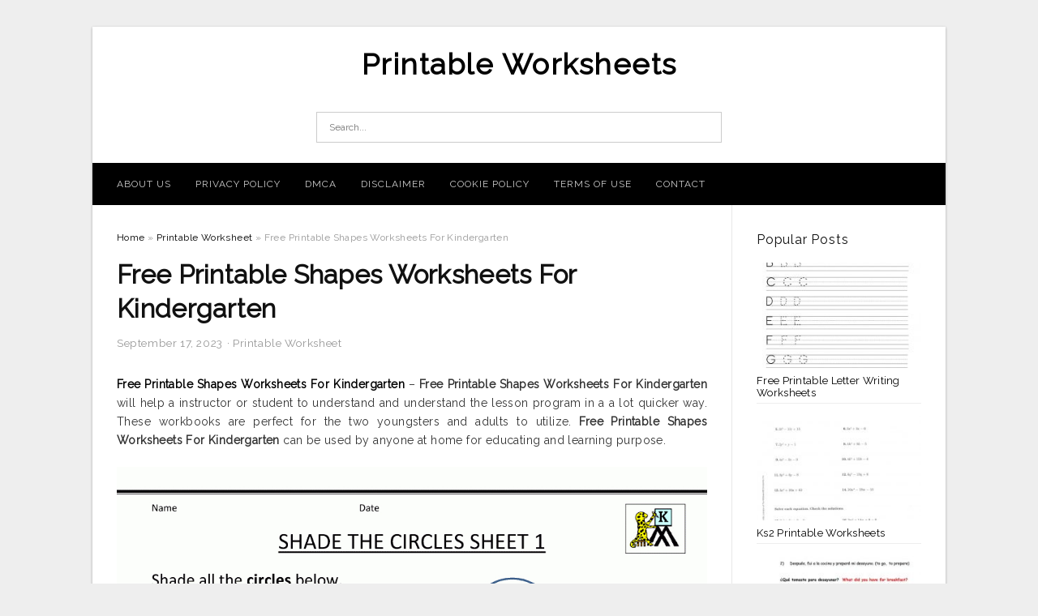

--- FILE ---
content_type: text/html; charset=UTF-8
request_url: https://maryworksheets.com/free-printable-shapes-worksheets-for-kindergarten/
body_size: 10099
content:
<!DOCTYPE html>
<html lang="en-US" prefix="og: https://ogp.me/ns#">
<head>
<meta charset="UTF-8">
<meta name="viewport" content="width=device-width, initial-scale=1, maximum-scale=1, user-scalable=0">
<link rel="profile" href="https://gmpg.org/xfn/11">
<link rel="pingback" href="https://maryworksheets.com/xmlrpc.php">

<!-- Icon -->
<link href='' rel='icon' type='image/x-icon'/>

	<style>img:is([sizes="auto" i], [sizes^="auto," i]) { contain-intrinsic-size: 3000px 1500px }</style>
	
<!-- Search Engine Optimization by Rank Math - https://rankmath.com/ -->
<title>Free Printable Shapes Worksheets For Kindergarten - Printable Worksheets</title>
<meta name="description" content="Free Printable Shapes Worksheets For Kindergarten - Free Printable Shapes Worksheets For Kindergarten will help a instructor or student to understand and"/>
<meta name="robots" content="follow, index, max-snippet:-1, max-video-preview:-1, max-image-preview:large"/>
<link rel="canonical" href="https://maryworksheets.com/free-printable-shapes-worksheets-for-kindergarten/" />
<meta property="og:locale" content="en_US" />
<meta property="og:type" content="article" />
<meta property="og:title" content="Free Printable Shapes Worksheets For Kindergarten - Printable Worksheets" />
<meta property="og:description" content="Free Printable Shapes Worksheets For Kindergarten - Free Printable Shapes Worksheets For Kindergarten will help a instructor or student to understand and" />
<meta property="og:url" content="https://maryworksheets.com/free-printable-shapes-worksheets-for-kindergarten/" />
<meta property="og:site_name" content="Printable Worksheets" />
<meta property="article:tag" content="free printable 3d shapes worksheets for kindergarten" />
<meta property="article:tag" content="free printable shapes worksheets for kindergarten" />
<meta property="article:tag" content="free printable shapes worksheets for preschoolers" />
<meta property="article:section" content="Printable Worksheet" />
<meta property="og:image" content="https://maryworksheets.com/wp-content/uploads/2019/06/shape-tracing-worksheets-kindergarten-free-printable-shapes-worksheets-for-kindergarten.gif" />
<meta property="og:image:secure_url" content="https://maryworksheets.com/wp-content/uploads/2019/06/shape-tracing-worksheets-kindergarten-free-printable-shapes-worksheets-for-kindergarten.gif" />
<meta property="og:image:width" content="1000" />
<meta property="og:image:height" content="1294" />
<meta property="og:image:alt" content="Shape Tracing Worksheets Kindergarten | Free Printable Shapes Worksheets For Kindergarten" />
<meta property="og:image:type" content="image/gif" />
<meta property="article:published_time" content="2023-09-17T08:07:58+07:00" />
<meta name="twitter:card" content="summary_large_image" />
<meta name="twitter:title" content="Free Printable Shapes Worksheets For Kindergarten - Printable Worksheets" />
<meta name="twitter:description" content="Free Printable Shapes Worksheets For Kindergarten - Free Printable Shapes Worksheets For Kindergarten will help a instructor or student to understand and" />
<meta name="twitter:image" content="https://maryworksheets.com/wp-content/uploads/2019/06/shape-tracing-worksheets-kindergarten-free-printable-shapes-worksheets-for-kindergarten.gif" />
<meta name="twitter:label1" content="Written by" />
<meta name="twitter:data1" content="Mary T. Davis" />
<meta name="twitter:label2" content="Time to read" />
<meta name="twitter:data2" content="Less than a minute" />
<script type="application/ld+json" class="rank-math-schema">{"@context":"https://schema.org","@graph":[{"@type":["Person","Organization"],"@id":"https://maryworksheets.com/#person","name":"Printable Worksheets"},{"@type":"WebSite","@id":"https://maryworksheets.com/#website","url":"https://maryworksheets.com","name":"Printable Worksheets","publisher":{"@id":"https://maryworksheets.com/#person"},"inLanguage":"en-US"},{"@type":"ImageObject","@id":"https://maryworksheets.com/wp-content/uploads/2019/06/shape-tracing-worksheets-kindergarten-free-printable-shapes-worksheets-for-kindergarten.gif","url":"https://maryworksheets.com/wp-content/uploads/2019/06/shape-tracing-worksheets-kindergarten-free-printable-shapes-worksheets-for-kindergarten.gif","width":"1000","height":"1294","caption":"Shape Tracing Worksheets Kindergarten | Free Printable Shapes Worksheets For Kindergarten","inLanguage":"en-US"},{"@type":"WebPage","@id":"https://maryworksheets.com/free-printable-shapes-worksheets-for-kindergarten/#webpage","url":"https://maryworksheets.com/free-printable-shapes-worksheets-for-kindergarten/","name":"Free Printable Shapes Worksheets For Kindergarten - Printable Worksheets","datePublished":"2023-09-17T08:07:58+07:00","dateModified":"2023-09-17T08:07:58+07:00","isPartOf":{"@id":"https://maryworksheets.com/#website"},"primaryImageOfPage":{"@id":"https://maryworksheets.com/wp-content/uploads/2019/06/shape-tracing-worksheets-kindergarten-free-printable-shapes-worksheets-for-kindergarten.gif"},"inLanguage":"en-US"},{"@type":"Person","@id":"https://maryworksheets.com/author/bismillah/","name":"Mary T. Davis","url":"https://maryworksheets.com/author/bismillah/","image":{"@type":"ImageObject","@id":"https://secure.gravatar.com/avatar/866dd84e920766c4334da88577e43d8854bb7a9d32fe320ca412475f18184cb6?s=96&amp;d=mm&amp;r=g","url":"https://secure.gravatar.com/avatar/866dd84e920766c4334da88577e43d8854bb7a9d32fe320ca412475f18184cb6?s=96&amp;d=mm&amp;r=g","caption":"Mary T. Davis","inLanguage":"en-US"}},{"@type":"BlogPosting","headline":"Free Printable Shapes Worksheets For Kindergarten - Printable Worksheets","datePublished":"2023-09-17T08:07:58+07:00","dateModified":"2023-09-17T08:07:58+07:00","articleSection":"Printable Worksheet","author":{"@id":"https://maryworksheets.com/author/bismillah/","name":"Mary T. Davis"},"publisher":{"@id":"https://maryworksheets.com/#person"},"description":"Free Printable Shapes Worksheets For Kindergarten - Free Printable Shapes Worksheets For Kindergarten will help a instructor or student to understand and","name":"Free Printable Shapes Worksheets For Kindergarten - Printable Worksheets","@id":"https://maryworksheets.com/free-printable-shapes-worksheets-for-kindergarten/#richSnippet","isPartOf":{"@id":"https://maryworksheets.com/free-printable-shapes-worksheets-for-kindergarten/#webpage"},"image":{"@id":"https://maryworksheets.com/wp-content/uploads/2019/06/shape-tracing-worksheets-kindergarten-free-printable-shapes-worksheets-for-kindergarten.gif"},"inLanguage":"en-US","mainEntityOfPage":{"@id":"https://maryworksheets.com/free-printable-shapes-worksheets-for-kindergarten/#webpage"}}]}</script>
<!-- /Rank Math WordPress SEO plugin -->

<link rel='dns-prefetch' href='//fonts.googleapis.com' />
<link rel="alternate" type="application/rss+xml" title="Printable Worksheets &raquo; Feed" href="https://maryworksheets.com/feed/" />
<link rel="alternate" type="application/rss+xml" title="Printable Worksheets &raquo; Comments Feed" href="https://maryworksheets.com/comments/feed/" />
<style id='wp-emoji-styles-inline-css' type='text/css'>

	img.wp-smiley, img.emoji {
		display: inline !important;
		border: none !important;
		box-shadow: none !important;
		height: 1em !important;
		width: 1em !important;
		margin: 0 0.07em !important;
		vertical-align: -0.1em !important;
		background: none !important;
		padding: 0 !important;
	}
</style>
<link rel='stylesheet' id='wp-block-library-css' href='https://maryworksheets.com/wp-includes/css/dist/block-library/style.min.css?ver=6.8.3' type='text/css' media='all' />
<style id='classic-theme-styles-inline-css' type='text/css'>
/*! This file is auto-generated */
.wp-block-button__link{color:#fff;background-color:#32373c;border-radius:9999px;box-shadow:none;text-decoration:none;padding:calc(.667em + 2px) calc(1.333em + 2px);font-size:1.125em}.wp-block-file__button{background:#32373c;color:#fff;text-decoration:none}
</style>
<style id='global-styles-inline-css' type='text/css'>
:root{--wp--preset--aspect-ratio--square: 1;--wp--preset--aspect-ratio--4-3: 4/3;--wp--preset--aspect-ratio--3-4: 3/4;--wp--preset--aspect-ratio--3-2: 3/2;--wp--preset--aspect-ratio--2-3: 2/3;--wp--preset--aspect-ratio--16-9: 16/9;--wp--preset--aspect-ratio--9-16: 9/16;--wp--preset--color--black: #000000;--wp--preset--color--cyan-bluish-gray: #abb8c3;--wp--preset--color--white: #ffffff;--wp--preset--color--pale-pink: #f78da7;--wp--preset--color--vivid-red: #cf2e2e;--wp--preset--color--luminous-vivid-orange: #ff6900;--wp--preset--color--luminous-vivid-amber: #fcb900;--wp--preset--color--light-green-cyan: #7bdcb5;--wp--preset--color--vivid-green-cyan: #00d084;--wp--preset--color--pale-cyan-blue: #8ed1fc;--wp--preset--color--vivid-cyan-blue: #0693e3;--wp--preset--color--vivid-purple: #9b51e0;--wp--preset--gradient--vivid-cyan-blue-to-vivid-purple: linear-gradient(135deg,rgba(6,147,227,1) 0%,rgb(155,81,224) 100%);--wp--preset--gradient--light-green-cyan-to-vivid-green-cyan: linear-gradient(135deg,rgb(122,220,180) 0%,rgb(0,208,130) 100%);--wp--preset--gradient--luminous-vivid-amber-to-luminous-vivid-orange: linear-gradient(135deg,rgba(252,185,0,1) 0%,rgba(255,105,0,1) 100%);--wp--preset--gradient--luminous-vivid-orange-to-vivid-red: linear-gradient(135deg,rgba(255,105,0,1) 0%,rgb(207,46,46) 100%);--wp--preset--gradient--very-light-gray-to-cyan-bluish-gray: linear-gradient(135deg,rgb(238,238,238) 0%,rgb(169,184,195) 100%);--wp--preset--gradient--cool-to-warm-spectrum: linear-gradient(135deg,rgb(74,234,220) 0%,rgb(151,120,209) 20%,rgb(207,42,186) 40%,rgb(238,44,130) 60%,rgb(251,105,98) 80%,rgb(254,248,76) 100%);--wp--preset--gradient--blush-light-purple: linear-gradient(135deg,rgb(255,206,236) 0%,rgb(152,150,240) 100%);--wp--preset--gradient--blush-bordeaux: linear-gradient(135deg,rgb(254,205,165) 0%,rgb(254,45,45) 50%,rgb(107,0,62) 100%);--wp--preset--gradient--luminous-dusk: linear-gradient(135deg,rgb(255,203,112) 0%,rgb(199,81,192) 50%,rgb(65,88,208) 100%);--wp--preset--gradient--pale-ocean: linear-gradient(135deg,rgb(255,245,203) 0%,rgb(182,227,212) 50%,rgb(51,167,181) 100%);--wp--preset--gradient--electric-grass: linear-gradient(135deg,rgb(202,248,128) 0%,rgb(113,206,126) 100%);--wp--preset--gradient--midnight: linear-gradient(135deg,rgb(2,3,129) 0%,rgb(40,116,252) 100%);--wp--preset--font-size--small: 13px;--wp--preset--font-size--medium: 20px;--wp--preset--font-size--large: 36px;--wp--preset--font-size--x-large: 42px;--wp--preset--spacing--20: 0.44rem;--wp--preset--spacing--30: 0.67rem;--wp--preset--spacing--40: 1rem;--wp--preset--spacing--50: 1.5rem;--wp--preset--spacing--60: 2.25rem;--wp--preset--spacing--70: 3.38rem;--wp--preset--spacing--80: 5.06rem;--wp--preset--shadow--natural: 6px 6px 9px rgba(0, 0, 0, 0.2);--wp--preset--shadow--deep: 12px 12px 50px rgba(0, 0, 0, 0.4);--wp--preset--shadow--sharp: 6px 6px 0px rgba(0, 0, 0, 0.2);--wp--preset--shadow--outlined: 6px 6px 0px -3px rgba(255, 255, 255, 1), 6px 6px rgba(0, 0, 0, 1);--wp--preset--shadow--crisp: 6px 6px 0px rgba(0, 0, 0, 1);}:where(.is-layout-flex){gap: 0.5em;}:where(.is-layout-grid){gap: 0.5em;}body .is-layout-flex{display: flex;}.is-layout-flex{flex-wrap: wrap;align-items: center;}.is-layout-flex > :is(*, div){margin: 0;}body .is-layout-grid{display: grid;}.is-layout-grid > :is(*, div){margin: 0;}:where(.wp-block-columns.is-layout-flex){gap: 2em;}:where(.wp-block-columns.is-layout-grid){gap: 2em;}:where(.wp-block-post-template.is-layout-flex){gap: 1.25em;}:where(.wp-block-post-template.is-layout-grid){gap: 1.25em;}.has-black-color{color: var(--wp--preset--color--black) !important;}.has-cyan-bluish-gray-color{color: var(--wp--preset--color--cyan-bluish-gray) !important;}.has-white-color{color: var(--wp--preset--color--white) !important;}.has-pale-pink-color{color: var(--wp--preset--color--pale-pink) !important;}.has-vivid-red-color{color: var(--wp--preset--color--vivid-red) !important;}.has-luminous-vivid-orange-color{color: var(--wp--preset--color--luminous-vivid-orange) !important;}.has-luminous-vivid-amber-color{color: var(--wp--preset--color--luminous-vivid-amber) !important;}.has-light-green-cyan-color{color: var(--wp--preset--color--light-green-cyan) !important;}.has-vivid-green-cyan-color{color: var(--wp--preset--color--vivid-green-cyan) !important;}.has-pale-cyan-blue-color{color: var(--wp--preset--color--pale-cyan-blue) !important;}.has-vivid-cyan-blue-color{color: var(--wp--preset--color--vivid-cyan-blue) !important;}.has-vivid-purple-color{color: var(--wp--preset--color--vivid-purple) !important;}.has-black-background-color{background-color: var(--wp--preset--color--black) !important;}.has-cyan-bluish-gray-background-color{background-color: var(--wp--preset--color--cyan-bluish-gray) !important;}.has-white-background-color{background-color: var(--wp--preset--color--white) !important;}.has-pale-pink-background-color{background-color: var(--wp--preset--color--pale-pink) !important;}.has-vivid-red-background-color{background-color: var(--wp--preset--color--vivid-red) !important;}.has-luminous-vivid-orange-background-color{background-color: var(--wp--preset--color--luminous-vivid-orange) !important;}.has-luminous-vivid-amber-background-color{background-color: var(--wp--preset--color--luminous-vivid-amber) !important;}.has-light-green-cyan-background-color{background-color: var(--wp--preset--color--light-green-cyan) !important;}.has-vivid-green-cyan-background-color{background-color: var(--wp--preset--color--vivid-green-cyan) !important;}.has-pale-cyan-blue-background-color{background-color: var(--wp--preset--color--pale-cyan-blue) !important;}.has-vivid-cyan-blue-background-color{background-color: var(--wp--preset--color--vivid-cyan-blue) !important;}.has-vivid-purple-background-color{background-color: var(--wp--preset--color--vivid-purple) !important;}.has-black-border-color{border-color: var(--wp--preset--color--black) !important;}.has-cyan-bluish-gray-border-color{border-color: var(--wp--preset--color--cyan-bluish-gray) !important;}.has-white-border-color{border-color: var(--wp--preset--color--white) !important;}.has-pale-pink-border-color{border-color: var(--wp--preset--color--pale-pink) !important;}.has-vivid-red-border-color{border-color: var(--wp--preset--color--vivid-red) !important;}.has-luminous-vivid-orange-border-color{border-color: var(--wp--preset--color--luminous-vivid-orange) !important;}.has-luminous-vivid-amber-border-color{border-color: var(--wp--preset--color--luminous-vivid-amber) !important;}.has-light-green-cyan-border-color{border-color: var(--wp--preset--color--light-green-cyan) !important;}.has-vivid-green-cyan-border-color{border-color: var(--wp--preset--color--vivid-green-cyan) !important;}.has-pale-cyan-blue-border-color{border-color: var(--wp--preset--color--pale-cyan-blue) !important;}.has-vivid-cyan-blue-border-color{border-color: var(--wp--preset--color--vivid-cyan-blue) !important;}.has-vivid-purple-border-color{border-color: var(--wp--preset--color--vivid-purple) !important;}.has-vivid-cyan-blue-to-vivid-purple-gradient-background{background: var(--wp--preset--gradient--vivid-cyan-blue-to-vivid-purple) !important;}.has-light-green-cyan-to-vivid-green-cyan-gradient-background{background: var(--wp--preset--gradient--light-green-cyan-to-vivid-green-cyan) !important;}.has-luminous-vivid-amber-to-luminous-vivid-orange-gradient-background{background: var(--wp--preset--gradient--luminous-vivid-amber-to-luminous-vivid-orange) !important;}.has-luminous-vivid-orange-to-vivid-red-gradient-background{background: var(--wp--preset--gradient--luminous-vivid-orange-to-vivid-red) !important;}.has-very-light-gray-to-cyan-bluish-gray-gradient-background{background: var(--wp--preset--gradient--very-light-gray-to-cyan-bluish-gray) !important;}.has-cool-to-warm-spectrum-gradient-background{background: var(--wp--preset--gradient--cool-to-warm-spectrum) !important;}.has-blush-light-purple-gradient-background{background: var(--wp--preset--gradient--blush-light-purple) !important;}.has-blush-bordeaux-gradient-background{background: var(--wp--preset--gradient--blush-bordeaux) !important;}.has-luminous-dusk-gradient-background{background: var(--wp--preset--gradient--luminous-dusk) !important;}.has-pale-ocean-gradient-background{background: var(--wp--preset--gradient--pale-ocean) !important;}.has-electric-grass-gradient-background{background: var(--wp--preset--gradient--electric-grass) !important;}.has-midnight-gradient-background{background: var(--wp--preset--gradient--midnight) !important;}.has-small-font-size{font-size: var(--wp--preset--font-size--small) !important;}.has-medium-font-size{font-size: var(--wp--preset--font-size--medium) !important;}.has-large-font-size{font-size: var(--wp--preset--font-size--large) !important;}.has-x-large-font-size{font-size: var(--wp--preset--font-size--x-large) !important;}
:where(.wp-block-post-template.is-layout-flex){gap: 1.25em;}:where(.wp-block-post-template.is-layout-grid){gap: 1.25em;}
:where(.wp-block-columns.is-layout-flex){gap: 2em;}:where(.wp-block-columns.is-layout-grid){gap: 2em;}
:root :where(.wp-block-pullquote){font-size: 1.5em;line-height: 1.6;}
</style>
<link rel='stylesheet' id='themejazz-style-css' href='https://maryworksheets.com/wp-content/themes/theme-ultimage/style.css?ver=1' type='text/css' media='all' />
<link rel='stylesheet' id='redux-google-fonts-themejazz-css' href='https://fonts.googleapis.com/css?family=Raleway&#038;subset=latin&#038;ver=1618632039' type='text/css' media='all' />
<link rel="https://api.w.org/" href="https://maryworksheets.com/wp-json/" /><link rel="alternate" title="JSON" type="application/json" href="https://maryworksheets.com/wp-json/wp/v2/posts/7592" /><link rel="EditURI" type="application/rsd+xml" title="RSD" href="https://maryworksheets.com/xmlrpc.php?rsd" />
<meta name="generator" content="WordPress 6.8.3" />
<link rel='shortlink' href='https://maryworksheets.com/?p=7592' />
<link rel="alternate" title="oEmbed (JSON)" type="application/json+oembed" href="https://maryworksheets.com/wp-json/oembed/1.0/embed?url=https%3A%2F%2Fmaryworksheets.com%2Ffree-printable-shapes-worksheets-for-kindergarten%2F" />
<link rel="alternate" title="oEmbed (XML)" type="text/xml+oembed" href="https://maryworksheets.com/wp-json/oembed/1.0/embed?url=https%3A%2F%2Fmaryworksheets.com%2Ffree-printable-shapes-worksheets-for-kindergarten%2F&#038;format=xml" />

<style media="screen">
    
            /*Site Padding*/
        #page{
        	margin-top: 10px;
            margin-bottom: 0px;
        }
    </style>

<style type="text/css" title="dynamic-css" class="options-output">#content #primary.col-md-9,#attachment.col-md-9{border-right:1px solid #E8E8E8;}
                     .site-branding .main-site-title .site-title a {font-family:Raleway;font-size:36px;}
                     html, body {font-family:Raleway;}h1, h2, h3, h4, h5, h6{font-family:Raleway;}.site-footer .widget-footer .widget ul li{border-bottom:1px solid #cccccc;}.site-content{background-color:#fff;}#secondary .widget ul li{border-bottom:1px solid #eeeeee;}</style>
</head>

<body data-rsssl=1 class="wp-singular post-template-default single single-post postid-7592 single-format-standard wp-theme-theme-ultimage">

	<div class="top-navigation">
		<div class="container default-width"  >
					</div>
	</div>

	
<div id="page" class="hfeed site container default-width"  >
	<a class="skip-link screen-reader-text" href="#content">Skip to content</a>

	<header id="masthead" class="site-header">
		<div class="row">
		<!-- Site Branding Code -->
				<div class="site-branding logo-center">

							<div class="main-site-title">
											<h2 class="site-title"><a href="https://maryworksheets.com/" rel="home">Printable Worksheets</a></h2>
																<p class="site-description"></p>
									</div>
			
			<!-- Header Ad, Display Search Form If Empty -->
			
			<!-- Header Search Form -->
							<div class="top-search">
					
<form role="search" method="get" class="search-form" action="https://maryworksheets.com/">
	<input type="search" class="search-field" placeholder="Search..." value="" name="s" title="Search for:" />
	<input type="submit" class="search-submit" value="Search" />
</form>
				</div>
			
			<div class="clearfix"></div>
		</div><!-- .site-branding -->
				</div>

				<div class="row">
			<nav id="main-menu">
			<div class="menu-menu-1-container"><ul id="primary-menu" class="menu"><li id="menu-item-12002" class="menu-item menu-item-type-post_type menu-item-object-page menu-item-12002"><a href="https://maryworksheets.com/about-us/">About Us</a></li>
<li id="menu-item-11996" class="menu-item menu-item-type-post_type menu-item-object-page menu-item-11996"><a href="https://maryworksheets.com/privacy-policy/">Privacy Policy</a></li>
<li id="menu-item-11997" class="menu-item menu-item-type-post_type menu-item-object-page menu-item-11997"><a href="https://maryworksheets.com/digital-millennium-copyright-act-notice/">DMCA</a></li>
<li id="menu-item-11998" class="menu-item menu-item-type-post_type menu-item-object-page menu-item-11998"><a href="https://maryworksheets.com/disclaimer/">Disclaimer</a></li>
<li id="menu-item-11999" class="menu-item menu-item-type-post_type menu-item-object-page menu-item-11999"><a href="https://maryworksheets.com/cookie-policy/">Cookie Policy</a></li>
<li id="menu-item-12000" class="menu-item menu-item-type-post_type menu-item-object-page menu-item-12000"><a href="https://maryworksheets.com/terms-of-use/">Terms of Use</a></li>
<li id="menu-item-12001" class="menu-item menu-item-type-post_type menu-item-object-page menu-item-12001"><a href="https://maryworksheets.com/contact/">Contact</a></li>
</ul></div>			</nav>
		</div><!-- .row -->
			</header><!-- #masthead -->
	
	<div id="content" class="site-content clearfix">

	<div id="primary" class="content-area col-md-9 col-sm-8">
		<main id="main" class="site-main">

		
			<div class="breadcrumbs"><span itemscope itemtype="http://data-vocabulary.org/Breadcrumb"><a href="https://maryworksheets.com/" itemprop="url"><span itemprop="title">Home</span></a></span> <span class="sep"> &raquo; </span> <span itemscope itemtype="http://data-vocabulary.org/Breadcrumb"><a href="https://maryworksheets.com/category/printable-worksheet/" itemprop="url"><span itemprop="title">Printable Worksheet</span></a></span> <span class="sep"> &raquo; </span> <span class="current">Free Printable Shapes Worksheets For Kindergarten</span></div><!-- .breadcrumbs -->
			
<article id="post-7592" class="post-7592 post type-post status-publish format-standard has-post-thumbnail hentry category-printable-worksheet tag-free-printable-3d-shapes-worksheets-for-kindergarten tag-free-printable-shapes-worksheets-for-kindergarten tag-free-printable-shapes-worksheets-for-preschoolers">
	<header class="entry-header">
		<h1 class="entry-title">Free Printable Shapes Worksheets For Kindergarten</h1>		<div class="entry-meta ">
			<span class="posted-on"><time class="entry-date published updated" datetime="2023-09-17T08:07:58+07:00">September 17, 2023</time></span><span class="meta-sep">&middot;</span><span class="categories-list"> <a href="https://maryworksheets.com/category/printable-worksheet/" rel="category tag">Printable Worksheet</a></span><span class="byline"> by <span class="author vcard"><a class="url fn n" href="https://maryworksheets.com/author/bismillah/">Mary T. Davis</a></span></span>		</div><!-- .entry-meta -->

	</header><!-- .entry-header -->

	<div class="entry-content clearfix">

		
		
		
		<p style="text-align: justify;"><a href="https://maryworksheets.com/"><strong>Free Printable Shapes Worksheets For Kindergarten</strong></a> &#8211; <strong>Free Printable Shapes Worksheets For Kindergarten</strong> will help a instructor or student to understand and understand the lesson program in a a lot quicker way. These workbooks are perfect for the two youngsters and adults to utilize. <strong>Free Printable Shapes Worksheets For Kindergarten</strong> can be used by anyone at home for educating and learning purpose.</p>
<p style="text-align: center;"><img decoding="async" src="https://maryworksheets.com/wp-content/uploads/2019/06/free-shape-worksheets-kindergarten-free-printable-shapes-worksheets-for-kindergarten-1.gif" alt="Free Shape Worksheets Kindergarten | Free Printable Shapes Worksheets For Kindergarten" /p title="free shape worksheets kindergarten free printable shapes worksheets for kindergarten 1">
<p>Free Shape Worksheets Kindergarten | Free Printable Shapes Worksheets For Kindergarten, Source Image: www.math-salamanders.com</p>
<p style="text-align: justify;">These days, printing is made easy using the <strong>Free Printable Shapes Worksheets For Kindergarten</strong>. Printable worksheets are perfect to find out math and science. The students can certainly do a calculation or use the equation using printable worksheets. You are able to also make use of the online worksheets to show the scholars all sorts of topics along with the best way to teach the topic.</p>
<p style="text-align: center;"><img decoding="async" src="https://maryworksheets.com/wp-content/uploads/2019/06/free-printable-shapes-worksheets-for-toddlers-and-preschoolers-free-printable-shapes-worksheets-for-kindergarten-1.png" alt="Free Printable Shapes Worksheets For Toddlers And Preschoolers | Free Printable Shapes Worksheets For Kindergarten" /p title="free printable shapes worksheets for toddlers and preschoolers free printable shapes worksheets for kindergarten 1">
<p>Free Printable Shapes Worksheets For Toddlers And Preschoolers | Free Printable Shapes Worksheets For Kindergarten, Source Image: www.planesandballoons.com</p>
<p style="text-align: justify;">You will find many varieties of <strong>Free Printable Shapes Worksheets For Kindergarten</strong> obtainable on the internet these days. Some of them can be straightforward one-page sheets or multi-page sheets. It depends around the need of the user whether he/she makes use of one webpage or multi-page sheet. The main advantage of the printable worksheets is the fact that it provides an excellent understanding atmosphere for students and teachers. Students can research nicely and find out swiftly with <strong>Free Printable Shapes Worksheets For Kindergarten</strong>.</p>
<p style="text-align: center;"><img decoding="async" src="https://maryworksheets.com/wp-content/uploads/2019/06/free-printable-shapes-worksheets-for-toddlers-and-preschoolers-free-printable-shapes-worksheets-for-kindergarten.png" alt="Free Printable Shapes Worksheets For Toddlers And Preschoolers | Free Printable Shapes Worksheets For Kindergarten" /p title="free printable shapes worksheets for toddlers and preschoolers free printable shapes worksheets for kindergarten">
<p>Free Printable Shapes Worksheets For Toddlers And Preschoolers | Free Printable Shapes Worksheets For Kindergarten, Source Image: freeprintablehq.com</p>
<p style="text-align: justify;">A school workbook is largely divided into chapters, sections and workbooks. The primary perform of the workbook would be to gather the info in the pupils for different topic. For example, workbooks have the students&#8217; course notes and check papers. The knowledge regarding the students is gathered within this type of workbook. Students can utilize the workbook as being a reference although they may be doing other topics.</p>
<p style="text-align: center;"><img decoding="async" src="https://maryworksheets.com/wp-content/uploads/2019/06/shape-tracing-worksheets-kindergarten-free-printable-shapes-worksheets-for-kindergarten.gif" alt="Shape Tracing Worksheets Kindergarten | Free Printable Shapes Worksheets For Kindergarten" /p title="shape tracing worksheets kindergarten free printable shapes worksheets for kindergarten">
<p>Shape Tracing Worksheets Kindergarten | Free Printable Shapes Worksheets For Kindergarten, Source Image: www.math-salamanders.com</p>
<p style="text-align: justify;">A worksheet works effectively with a workbook. The <strong>Free Printable Shapes Worksheets For Kindergarten</strong> can be printed on normal paper and might be created use to add all of the extra info about the students. Pupils can create different worksheets for various topics.</p>
<p style="text-align: center;"><img decoding="async" src="https://maryworksheets.com/wp-content/uploads/2019/06/tracing-shape-preschool-free-printable-worksheets-drawing-shapes-free-printable-shapes-worksheets-for-kindergarten.jpg" alt="Tracing Shape Preschool Free Printable Worksheets Drawing Shapes | Free Printable Shapes Worksheets For Kindergarten" /p title="tracing shape preschool free printable worksheets drawing shapes free printable shapes worksheets for kindergarten">
<p>Tracing Shape Preschool Free Printable Worksheets Drawing Shapes | Free Printable Shapes Worksheets For Kindergarten, Source Image: freeprintablehq.com</p>
<p style="text-align: justify;">Making use of <strong>Free Printable Shapes Worksheets For Kindergarten</strong>, the students could make the lesson ideas can be used in the existing semester. Instructors can use the printable worksheets for your current year. The teachers can save time and cash using these worksheets. Teachers can make use of the printable worksheets within the periodical report.</p>
<p style="text-align: center;"><img decoding="async" src="https://maryworksheets.com/wp-content/uploads/2019/06/free-printable-shape-coloring-printable-kbn-learning-activities-free-printable-shapes-worksheets-for-kindergarten.jpg" alt="Free Printable Shape Coloring Printable | Kbn Learning Activities | Free Printable Shapes Worksheets For Kindergarten" /p title="free printable shape coloring printable kbn learning activities free printable shapes worksheets for kindergarten">
<p>Free Printable Shape Coloring Printable | Kbn Learning Activities | Free Printable Shapes Worksheets For Kindergarten, Source Image: i.pinimg.com</p>
<p style="text-align: justify;">The printable worksheets may be used for almost any type of subject. The printable worksheets can be utilized to create personal computer applications for teenagers. There are various worksheets for different topics. The <strong>Free Printable Shapes Worksheets For Kindergarten</strong> may be very easily changed or modified. The teachings can be easily included in the printed worksheets.</p>
<p style="text-align: center;"><img decoding="async" src="https://maryworksheets.com/wp-content/uploads/2019/06/free-shape-worksheets-kindergarten-free-printable-shapes-worksheets-for-kindergarten.gif" alt="Free Shape Worksheets Kindergarten | Free Printable Shapes Worksheets For Kindergarten" /p title="free shape worksheets kindergarten free printable shapes worksheets for kindergarten">
<p>Free Shape Worksheets Kindergarten | Free Printable Shapes Worksheets For Kindergarten, Source Image: www.math-salamanders.com</p>
<p style="text-align: justify;">It&#8217;s crucial to comprehend that a workbook is a part of the syllabus of the college. The students must realize the importance of a workbook prior to they are able to use it. <strong>Free Printable Shapes Worksheets For Kindergarten</strong> could be a excellent help for college kids.</p>
<p style="text-align: center;"><img decoding="async" src="https://maryworksheets.com/wp-content/uploads/2019/06/i-used-this-in-kindergarten-to-help-my-students-learn-their-shapes-free-printable-shapes-worksheets-for-kindergarten.png" alt="I Used This In Kindergarten To Help My Students Learn Their Shapes | Free Printable Shapes Worksheets For Kindergarten" /p title="i used this in kindergarten to help my students learn their shapes free printable shapes worksheets for kindergarten">
<p>I Used This In Kindergarten To Help My Students Learn Their Shapes | Free Printable Shapes Worksheets For Kindergarten, Source Image: i.pinimg.com</p>

		
		
			</div><!-- .entry-content -->

	
	
	<footer class="entry-footer">
		<span class="tags-links">Tags: <a href="https://maryworksheets.com/tag/free-printable-3d-shapes-worksheets-for-kindergarten/" rel="tag">free printable 3d shapes worksheets for kindergarten</a>, <a href="https://maryworksheets.com/tag/free-printable-shapes-worksheets-for-kindergarten/" rel="tag">free printable shapes worksheets for kindergarten</a>, <a href="https://maryworksheets.com/tag/free-printable-shapes-worksheets-for-preschoolers/" rel="tag">free printable shapes worksheets for preschoolers</a></span>
		
  <div class="button_social_share">
      <p class="share-this">Share this: </p>
      <ul>
              <li class="social-button facebook">
          <a href="https://www.facebook.com/sharer/sharer.php?u=https%3A%2F%2Fmaryworksheets.com%2Ffree-printable-shapes-worksheets-for-kindergarten%2F&amp;title=Free+Printable+Shapes+Worksheets+For+Kindergarten" target="_blank">
            <span class="el el-facebook">Facebook</span>
          </a>
        </li>
                    <li class="social-button twitter">
          <a href="https://twitter.com/intent/tweet?text=Free+Printable+Shapes+Worksheets+For+Kindergarten&amp;url=https%3A%2F%2Fmaryworksheets.com%2Ffree-printable-shapes-worksheets-for-kindergarten%2F" target="_blank">
            <span class="el el-twitter">Twitter</span>
          </a>
        </li>
                    <li class="social-button google">
          <a href="https://plus.google.com/share?url=https%3A%2F%2Fmaryworksheets.com%2Ffree-printable-shapes-worksheets-for-kindergarten%2F" target="_blank">
            <span class="el el-google-plus">Google+</span>
          </a>
        </li>
                          <li class="social-button pinterest">
          <a href="javascript:void((function()%7Bvar%20e=document.createElement('script');e.setAttribute('type','text/javascript');e.setAttribute('charset','UTF-8');e.setAttribute('src','http://assets.pinterest.com/js/pinmarklet.js?r='+Math.random()*99999999);document.body.appendChild(e)%7D)());" target="_blank">
            <span class="el el-pinterest-p">Pinterest</span>
          </a>
        </li>
                            </ul>
  </div>

  
	</footer><!-- .entry-footer -->
</article><!-- #post-## -->

			<!-- Related Post -->
			      <div class="related-post">
        <h3 class="related-post-title">Related Post to Free Printable Shapes Worksheets For Kindergarten</h3>
        <div class="row">
        <ul>
          
                        <li class="related-content">
              <a class="related-image" href="https://maryworksheets.com/free-printable-letter-writing-worksheets/" rel="bookmark" title="Free Printable Letter Writing Worksheets">
                <img src="https://maryworksheets.com/wp-content/uploads/2019/06/abc-worksheets-for-kindergarten-with-learning-also-printing-free-printable-letter-writing-worksheets-150x150.jpg" alt="Abc Worksheets For Kindergarten – With Learning Also Printing | Free Printable Letter Writing Worksheets" class="alignleft" />              </a>
              <h4 class="related-content-title">
                <a href="https://maryworksheets.com/free-printable-letter-writing-worksheets/" rel="bookmark" title="Free Printable Letter Writing Worksheets">
                Free Printable Letter Writing Worksheets                </a>
                </h4>
              <div class="related-content-excerpt">
                <p>Free Printable Letter Writing Worksheets &#8211; Free Printable Letter Writing Worksheets might help a trainer or pupil to understand and comprehend the lesson program in a quicker way. These workbooks are perfect for the two children and grown ups to utilize. Free Printable Letter Writing&#8230;</p>
              </div>
            </li>
                      
                        <li class="related-content">
              <a class="related-image" href="https://maryworksheets.com/grade-3-maths-worksheets-printable/" rel="bookmark" title="Grade 3 Maths Worksheets Printable">
                <img src="https://maryworksheets.com/wp-content/uploads/2019/06/free-math-worksheets-grade-3-maths-worksheets-printable-150x150.gif" alt="Free Math Worksheets | Grade 3 Maths Worksheets Printable" class="alignleft" />              </a>
              <h4 class="related-content-title">
                <a href="https://maryworksheets.com/grade-3-maths-worksheets-printable/" rel="bookmark" title="Grade 3 Maths Worksheets Printable">
                Grade 3 Maths Worksheets Printable                </a>
                </h4>
              <div class="related-content-excerpt">
                <p>Grade 3 Maths Worksheets Printable &#8211; Grade 3 Maths Worksheets Printable will help a teacher or student to learn and understand the lesson plan within a faster way. These workbooks are perfect for the two kids and adults to utilize. Grade 3 Maths Worksheets Printable&#8230;</p>
              </div>
            </li>
                      
                        <li class="related-content">
              <a class="related-image" href="https://maryworksheets.com/free-primary-worksheets-printable/" rel="bookmark" title="Free Primary Worksheets Printable">
                <img src="https://maryworksheets.com/wp-content/uploads/2019/06/math-worksheets-primary-maths-fantastic-for-3-year-printables-uk-free-primary-worksheets-printable-150x150.gif" alt="Math Worksheets Primary Maths Fantastic For 3 Year Printables Uk | Free Primary Worksheets Printable" class="alignleft" />              </a>
              <h4 class="related-content-title">
                <a href="https://maryworksheets.com/free-primary-worksheets-printable/" rel="bookmark" title="Free Primary Worksheets Printable">
                Free Primary Worksheets Printable                </a>
                </h4>
              <div class="related-content-excerpt">
                <p>Free Primary Worksheets Printable &#8211; Free Primary Worksheets Printable will help a teacher or student to learn and understand the lesson program within a a lot quicker way. These workbooks are ideal for both kids and grownups to use. Free Primary Worksheets Printable can be&#8230;</p>
              </div>
            </li>
                              </ul>
        </div>
        <div class="clearfix"></div>
      </div>
    			<!-- End Related Post -->

			<!-- Navigation Post -->
			
	<nav class="navigation post-navigation" aria-label="Posts">
		<h2 class="screen-reader-text">Post navigation</h2>
		<div class="nav-links"><div class="nav-previous"><a href="https://maryworksheets.com/free-printable-math-worksheets-for-kindergarten/" rel="prev">Free Printable Math Worksheets For Kindergarten</a></div><div class="nav-next"><a href="https://maryworksheets.com/free-printable-portuguese-worksheets/" rel="next">Free Printable Portuguese Worksheets</a></div></div>
	</nav>			<!-- End Post Navigation -->

			
		
		</main><!-- #main -->
	</div><!-- #primary -->


	<div id="secondary" class="widget-area col-md-3 col-sm-4" role="complementary">
        <aside id="ultimage_popular_posts-4" class="widget widget_ultimage_popular_posts"><h3 class="widget-title">Popular Posts</h3>
			<ul>

				
						<li>
														<a href="https://maryworksheets.com/free-printable-letter-writing-worksheets/" title="Free Printable Letter Writing Worksheets">
								<div class="post-image">
					                											<img src="https://maryworksheets.com/wp-content/uploads/2019/06/abc-worksheets-for-kindergarten-with-learning-also-printing-free-printable-letter-writing-worksheets-235x150.jpg" alt="Abc Worksheets For Kindergarten – With Learning Also Printing | Free Printable Letter Writing Worksheets" class="" />																		</div>
								<div class="inner">
									<span class="title">Free Printable Letter Writing Worksheets</span>
									<!-- <p class="meta">October 17, 2023</p> -->
								</div>
								<div class="clear"></div>
							</a>
						</li>
					
						<li>
														<a href="https://maryworksheets.com/ks2-printable-worksheets/" title="Ks2 Printable Worksheets">
								<div class="post-image">
					                											<img src="https://maryworksheets.com/wp-content/uploads/2019/06/ks2-printable-worksheets-orek-ks2-printable-worksheets-235x150.jpg" alt="Ks2 Printable Worksheets – Orek | Ks2 Printable Worksheets" class="" />																		</div>
								<div class="inner">
									<span class="title">Ks2 Printable Worksheets</span>
									<!-- <p class="meta">March 20, 2019</p> -->
								</div>
								<div class="clear"></div>
							</a>
						</li>
					
						<li>
														<a href="https://maryworksheets.com/year-10-english-worksheets-printable/" title="Year 10 English Worksheets Printable">
								<div class="post-image">
					                											<img src="https://maryworksheets.com/wp-content/uploads/2019/06/dialy-routines-translate-from-spanish-to-english-worksheet-free-year-10-english-worksheets-printable-235x150.jpg" alt="Dialy Routines. Translate From Spanish To English Worksheet &#8211; Free | Year 10 English Worksheets Printable" class="" />																		</div>
								<div class="inner">
									<span class="title">Year 10 English Worksheets Printable</span>
									<!-- <p class="meta">April 8, 2019</p> -->
								</div>
								<div class="clear"></div>
							</a>
						</li>
					
						<li>
														<a href="https://maryworksheets.com/spot-the-difference-printable-worksheets-for-adults/" title="Spot The Difference Printable Worksheets For Adults">
								<div class="post-image">
					                											<img src="https://maryworksheets.com/wp-content/uploads/2019/06/how-many-can-you-spot-fun-spot-the-difference-puzzle-spot-the-spot-the-difference-printable-worksheets-for-adults-235x150.jpg" alt="How Many Can You Spot? | Fun | Spot The Difference Puzzle, Spot The | Spot The Difference Printable Worksheets For Adults" class="" />																		</div>
								<div class="inner">
									<span class="title">Spot The Difference Printable Worksheets For Adults</span>
									<!-- <p class="meta">April 10, 2019</p> -->
								</div>
								<div class="clear"></div>
							</a>
						</li>
					
						<li>
														<a href="https://maryworksheets.com/printable-logo-quiz-worksheet/" title="Printable Logo Quiz Worksheet">
								<div class="post-image">
					                											<img src="https://maryworksheets.com/wp-content/uploads/2019/06/printable-logo-quiz-worksheet-briefencounters-printable-logo-quiz-worksheet-235x150.jpg" alt="Printable Logo Quiz Worksheet | Briefencounters | Printable Logo Quiz Worksheet" class="" />																		</div>
								<div class="inner">
									<span class="title">Printable Logo Quiz Worksheet</span>
									<!-- <p class="meta">April 17, 2019</p> -->
								</div>
								<div class="clear"></div>
							</a>
						</li>
									</ul>
			
		</aside>          <aside id="recent_posts-4" class="widget widget_recent_posts">          <h3 class="widget-title">Recent Posts</h3>          <ul>
                        <li class="col-md-12 col-sm-12">
                <div class="post-index">
                      <a href="https://maryworksheets.com/free-printable-letter-writing-worksheets/">
					          <img src="https://maryworksheets.com/wp-content/uploads/2019/06/abc-worksheets-for-kindergarten-with-learning-also-printing-free-printable-letter-writing-worksheets-235x150.jpg" alt="Abc Worksheets For Kindergarten – With Learning Also Printing | Free Printable Letter Writing Worksheets" class="" /></a>
                </div>
                <div class="recent-info">
                  <span class="title-recent-post">
                    <a title="Free Printable Letter Writing Worksheets" href="https://maryworksheets.com/free-printable-letter-writing-worksheets/">
        						         						  Free Printable Letter Writing                    </a>
                </span>
      			</div>
              </li>
                          <li class="col-md-12 col-sm-12">
                <div class="post-index">
                      <a href="https://maryworksheets.com/grade-3-maths-worksheets-printable/">
					          <img src="https://maryworksheets.com/wp-content/uploads/2019/06/free-math-worksheets-grade-3-maths-worksheets-printable-235x150.gif" alt="Free Math Worksheets | Grade 3 Maths Worksheets Printable" class="" /></a>
                </div>
                <div class="recent-info">
                  <span class="title-recent-post">
                    <a title="Grade 3 Maths Worksheets Printable" href="https://maryworksheets.com/grade-3-maths-worksheets-printable/">
        						         						  Grade 3 Maths Worksheets Printable                    </a>
                </span>
      			</div>
              </li>
                          <li class="col-md-12 col-sm-12">
                <div class="post-index">
                      <a href="https://maryworksheets.com/free-primary-worksheets-printable/">
					          <img src="https://maryworksheets.com/wp-content/uploads/2019/06/math-worksheets-primary-maths-fantastic-for-3-year-printables-uk-free-primary-worksheets-printable-235x150.gif" alt="Math Worksheets Primary Maths Fantastic For 3 Year Printables Uk | Free Primary Worksheets Printable" class="" /></a>
                </div>
                <div class="recent-info">
                  <span class="title-recent-post">
                    <a title="Free Primary Worksheets Printable" href="https://maryworksheets.com/free-primary-worksheets-printable/">
        						         						  Free Primary Worksheets Printable                    </a>
                </span>
      			</div>
              </li>
                          <li class="col-md-12 col-sm-12">
                <div class="post-index">
                      <a href="https://maryworksheets.com/2-year-old-worksheets-printables/">
					          <img src="https://maryworksheets.com/wp-content/uploads/2019/06/worksheets-for-2-year-olds-with-free-4-also-5-years-old-english-2-year-old-worksheets-printables-235x150.jpg" alt="Worksheets For 2 Year Olds – With Free 4 Also 5 Years Old English | 2 Year Old Worksheets Printables" class="" /></a>
                </div>
                <div class="recent-info">
                  <span class="title-recent-post">
                    <a title="2 Year Old Worksheets Printables" href="https://maryworksheets.com/2-year-old-worksheets-printables/">
        						         						  2 Year Old Worksheets Printables                    </a>
                </span>
      			</div>
              </li>
                          <li class="col-md-12 col-sm-12">
                <div class="post-index">
                      <a href="https://maryworksheets.com/printable-preposition-worksheets/">
					          <img src="https://maryworksheets.com/wp-content/uploads/2019/06/free-math-worksheets-free-printable-7th-grade-math-worksheets-235x150.gif" alt="Free Math Worksheets | Free Printable 7Th Grade Math Worksheets" class="" /></a>
                </div>
                <div class="recent-info">
                  <span class="title-recent-post">
                    <a title="Printable Preposition Worksheets" href="https://maryworksheets.com/printable-preposition-worksheets/">
        						         						  Printable Preposition Worksheets                    </a>
                </span>
      			</div>
              </li>
                      </ul>
          <div class="clearfix"></div>
          </aside>      <aside id="archives-4" class="widget widget_archive"><h3 class="widget-title">Archives</h3>
			<ul>
					<li><a href='https://maryworksheets.com/2023/10/'>October 2023</a></li>
	<li><a href='https://maryworksheets.com/2023/09/'>September 2023</a></li>
	<li><a href='https://maryworksheets.com/2023/08/'>August 2023</a></li>
	<li><a href='https://maryworksheets.com/2023/07/'>July 2023</a></li>
	<li><a href='https://maryworksheets.com/2023/06/'>June 2023</a></li>
	<li><a href='https://maryworksheets.com/2023/05/'>May 2023</a></li>
	<li><a href='https://maryworksheets.com/2023/04/'>April 2023</a></li>
	<li><a href='https://maryworksheets.com/2023/03/'>March 2023</a></li>
	<li><a href='https://maryworksheets.com/2023/02/'>February 2023</a></li>
	<li><a href='https://maryworksheets.com/2023/01/'>January 2023</a></li>
	<li><a href='https://maryworksheets.com/2022/12/'>December 2022</a></li>
	<li><a href='https://maryworksheets.com/2022/11/'>November 2022</a></li>
	<li><a href='https://maryworksheets.com/2022/10/'>October 2022</a></li>
	<li><a href='https://maryworksheets.com/2022/09/'>September 2022</a></li>
	<li><a href='https://maryworksheets.com/2022/08/'>August 2022</a></li>
	<li><a href='https://maryworksheets.com/2022/07/'>July 2022</a></li>
	<li><a href='https://maryworksheets.com/2022/06/'>June 2022</a></li>
	<li><a href='https://maryworksheets.com/2022/05/'>May 2022</a></li>
	<li><a href='https://maryworksheets.com/2022/04/'>April 2022</a></li>
	<li><a href='https://maryworksheets.com/2022/03/'>March 2022</a></li>
	<li><a href='https://maryworksheets.com/2020/03/'>March 2020</a></li>
	<li><a href='https://maryworksheets.com/2020/02/'>February 2020</a></li>
	<li><a href='https://maryworksheets.com/2019/11/'>November 2019</a></li>
	<li><a href='https://maryworksheets.com/2019/08/'>August 2019</a></li>
	<li><a href='https://maryworksheets.com/2019/07/'>July 2019</a></li>
	<li><a href='https://maryworksheets.com/2019/06/'>June 2019</a></li>
	<li><a href='https://maryworksheets.com/2019/05/'>May 2019</a></li>
	<li><a href='https://maryworksheets.com/2019/04/'>April 2019</a></li>
	<li><a href='https://maryworksheets.com/2019/03/'>March 2019</a></li>
			</ul>

			</aside>			</div><!-- #secondary -->

<div class="clearfix"></div>

	</div><!-- #content -->

</div><!-- #page -->

	
	<footer id="colophon" class="site-footer">
		<div class="container default-width"  >
						<div class="widget-footer">
													<div class="col-md-4">
											</div>
													<div class="col-md-4">
											</div>
													<div class="col-md-4">
											</div>
								<div class="clearfix"></div>
			</div><!-- .widget-footer -->
			
							<div class="footer-bottom-center col-xs-12">
					<nav id="nav-footer">
										</nav>
					<div class="site-info">
						2021 © <a href="https://maryworksheets.com/">Maryworksheets.com</a>					</div><!-- .site-info -->
				</div>
						<div class="clearfix"></div>
		</div>
	</footer><!-- #colophon -->

<div class="back-top" id="back-top">&uarr;</div>

<script type="speculationrules">
{"prefetch":[{"source":"document","where":{"and":[{"href_matches":"\/*"},{"not":{"href_matches":["\/wp-*.php","\/wp-admin\/*","\/wp-content\/uploads\/*","\/wp-content\/*","\/wp-content\/plugins\/*","\/wp-content\/themes\/theme-ultimage\/*","\/*\\?(.+)"]}},{"not":{"selector_matches":"a[rel~=\"nofollow\"]"}},{"not":{"selector_matches":".no-prefetch, .no-prefetch a"}}]},"eagerness":"conservative"}]}
</script>
<script type="text/javascript" src="https://maryworksheets.com/wp-includes/js/jquery/jquery.js" id="jquery-js"></script>
<script type="text/javascript" src="https://maryworksheets.com/wp-content/themes/theme-ultimage/assets/js/main.min.js?ver=6.8.3" id="themejazz-mainjs-js"></script>

<script defer src="https://static.cloudflareinsights.com/beacon.min.js/vcd15cbe7772f49c399c6a5babf22c1241717689176015" integrity="sha512-ZpsOmlRQV6y907TI0dKBHq9Md29nnaEIPlkf84rnaERnq6zvWvPUqr2ft8M1aS28oN72PdrCzSjY4U6VaAw1EQ==" data-cf-beacon='{"version":"2024.11.0","token":"9e46054212054e8d9a3fde38994d3554","r":1,"server_timing":{"name":{"cfCacheStatus":true,"cfEdge":true,"cfExtPri":true,"cfL4":true,"cfOrigin":true,"cfSpeedBrain":true},"location_startswith":null}}' crossorigin="anonymous"></script>
</body>
</html>
